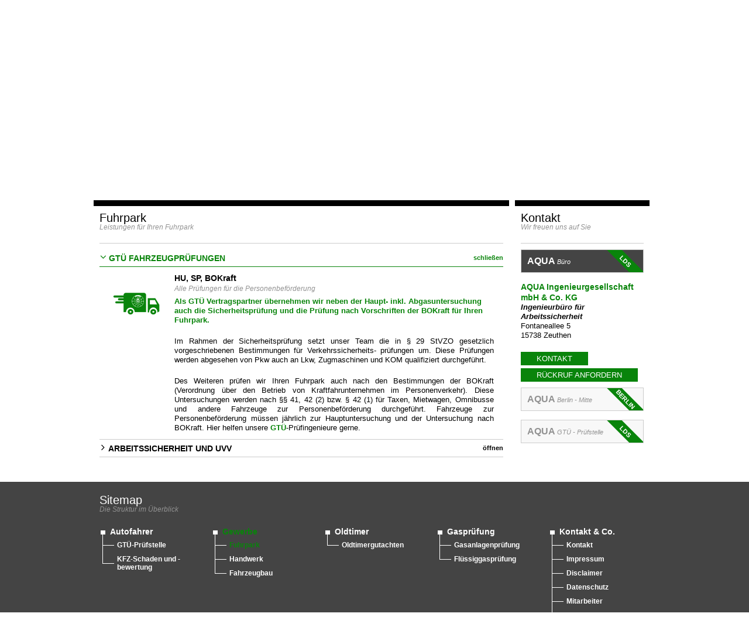

--- FILE ---
content_type: text/html; charset=UTF-8
request_url: https://aqua-auto.expert/index.php?article_id=58
body_size: 5426
content:
<!DOCTYPE html>
<!--[if lt IE 7]>      <html class="no-js lt-ie9 lt-ie8 lt-ie7" lang="de"> <![endif]-->
<!--[if IE 7]>         <html class="no-js lt-ie9 lt-ie8" lang="de"> <![endif]-->
<!--[if IE 8]>         <html class="no-js lt-ie9" lang="de"> <![endif]-->
<!--[if gt IE 8]><!--> <html class="no-js" lang="de"> <!--<![endif]-->
<head><!--<base href="http://www.aqua-sensse.de/" />-->
		<meta name="google-site-verification" content="SMXIgyn_AXGyQLDZ211Vb7gP6pOXbD4mN5VXlSlV0qs" />
	<meta charset="utf-8">
        <meta http-equiv="X-UA-Compatible" content="IE=edge">
      <title>Fuhrpark | Das AQUA Ingenieurbüro für Arbeitssicherheit</title>
	<meta name="keywords" content="" />
    <meta name="description" content="">
    <link rel="shortcut icon" href="favicon.ico" type="image/x-icon">
	<meta name="author" content="zielgruppe kreativ">
	<meta name="robots" content="index, follow">
	<meta property="og:title" content="Fuhrpark | AQUA Ingenieurgesellschaft mbH & Co. KG"/> 
	<meta property="og:description" content=""/> 
	<meta property="og:type" content="company"/> 
	<meta property="og:site_name" content="www.aqua-sensse.de"/> 
	<meta http-equiv="language"  property="og:locale"  content="de_DE">
	<meta property="og:image" content="https://scontent-a-fra.xx.fbcdn.net/hphotos-ash3/t1.0-9/1472851_653403131376687_720250921_n.jpg" />
        <meta name="viewport" content="width=device-width, initial-scale=1">

    <!-- START GOOGLE FONT -->
    <link href='http://fonts.googleapis.com/css?family=Open+Sans:400,300,600,700,800|PT+Sans:400,700|PT+Sans+Caption:400,700' rel='stylesheet' type='text/css'>
    <!-- END GOOGLE FONT -->
        <!-- Place favicon.ico and apple-touch-icon.png in the root directory -->
		<link rel="stylesheet" href="files/css/aquafont.css">
		<link rel="stylesheet" href="files/css/colorbox.css">
		<link rel="stylesheet" href="files/css/style.css">
        <script src="files/js/modernizr-2.6.2.min.js"></script>
				
        <script src="//ajax.googleapis.com/ajax/libs/jquery/1.8.2/jquery.min.js"></script>
        <script>window.jQuery || document.write('<script src="files/js/vendor/jquery-1.10.2.min.js"><\/script>')</script>
	<style>
		.bghell{
			background:none !important;
		}
	</style>
    </head>
<body class="openFirstKlappbox">
        <!--[if lt IE 7]>
            <p class="browsehappy">You are using an <strong>outdated</strong> browser. Please <a href="http://browsehappy.com/">upgrade your browser</a> to improve your experience.</p>
        <![endif]-->
				<header id="header">
			<div class="bgwhite">
			<div id="nav" class="container"> 
				<a href="./" id="logo" title="zur Startseite"><img src="files/images/logo_aqua.jpg" alt="Logo AQUA" /></a>
				<nav class="push_2 mpush_2 tpush_0 tprefix_1 grid_9 mgrid_10 tgrid_8">
				<h2>Hauptnavigation</h2>
				<ul class="sf-menu menu"><li class=" "><a href="index.php?article_id=3" title="Unser Service für Autofahrer"><span></span>Autofahrer</a><ul><li class=""><a href="index.php?article_id=56" title="GTÜ-Prüfstelle"><span></span><b>GTÜ-Prüfstelle</b></a></li><li class=""><a href="index.php?article_id=57" title="KFZ-Schaden und -bewertung"><span></span><b>KFZ-Schaden und -bewertung</b></a></li></ul></li><li class="current "><a href="index.php?article_id=4" title="Unser Service für Fuhrparks, Leasinggesellschaften und Fahrzeugbau"><span></span>Gewerbe</a><ul><li class="current"><a href="index.php?article_id=58" title="Unser Service für Ihren Fuhrpark"><span></span><b>Fuhrpark</b></a></li><li class=""><a href="index.php?article_id=59" title="Unser Service für Leasinggesellschaften"><span></span><b>Handwerk</b></a></li><li class=""><a href="index.php?article_id=60" title="Unser Service für die Erlangung von Fahrzeug- und Teilegenehmigungen"><span></span><b>Fahrzeugbau</b></a></li></ul></li><li class=" "><a href="index.php?article_id=5" title="Unser Service für Liebhaber von klassischen Fahrzeugen"><span></span>Oldtimer</a><ul><li class=""><a href="index.php?article_id=61" title="Oldtimergutachten"><span></span><b>Oldtimergutachten</b></a></li></ul></li><li class=" "><a href="index.php?article_id=29" title="Unser Prüfservice für Freizeit und Gewerbe"><span></span>Gasprüfung</a><ul><li class=""><a href="index.php?article_id=33" title="Flüssiggasprüfung"><span></span><b>Gasanlagenprüfung</b></a></li><li class=""><a href="index.php?article_id=46" title="Flüssiggasprüfung - Tipps von der sachkundigen Person"><span></span><b>Flüssiggasprüfung</b></a></li></ul></li></ul>				</nav>
				<div class="grid_3 tgrid_4">
				<div id="searchbox" class="hide-on-mobile">
					<form id="searchbox_form" method="get">
						 <input type="hidden" name="article_id" value="2" />
		  				<input type="hidden" name="clang" value="0" />
						<span><input type="text" name="rexsearch" value="" class="search rounded" placeholder="Suche..." /></span>
						<input type="submit" style="position: absolute; left: -9999px"/>
					</form>
				</div>
				</div>
				<div class="clear"></div>
			</div>
			</div>
			<div class="bgred" style="border-bottom:#010101 2px solid;position:relative;">
			<div class="container" style="min-height:177px"> <div class="grid_2 hide-on-mobile">&nbsp;</div>
						<div class="grid_4 pt15 mgrid_12"><h1 class="bigger upper mb10"><b>Unser technischer Service prüft Ihre Arbeitsmittel</b></h1>
								<p class="mb15"><p>An unserer Kfz-Prüfstelle in<br><br>15745 Wildau, Fontaneallee 51<br><br>bieten wir zahlreiche Leistungen im Kfz-Bereich an. Unser Team übernimmt die Haupt- und Abgas-Untersuchung, vergibt Feinstaubplaketten und erstellt Schaden- und Wert-Gutachten.<br><br>Termin-Hotline: 033762 - 41644</p></p></div><div class="grid_6 pt15"><a href="#item_4e863d838f86161bf91c79893e9e9cdc" class="grid_3 headerlinks mgrid_6 tgrid_4"><i class="icon-hu-auspbokraft"></i><br />GTÜ Fahrzeugprüfungen </a><a href="#item_8b1668fbd597ffc57594f0b2c7b109a1" class="grid_3 headerlinks mgrid_6 tgrid_4"><i class="icon-uvv"></i><br />Arbeitssicherheit und UVV</a><div class="clear"></div>&nbsp;</div><div class="clear"></div>&nbsp;</div>			</div>
		</header>	<section class="bghell">
	<div class="container">
	<div class="grid_9 alpha mgrid_12">
<div class="tborder border_grey bgwhite mb10">
	<div class="inhalt">
	<div class="title"><h2>Fuhrpark<span>Leistungen für Ihren Fuhrpark</span></h2></div>
		
<div class="collapse2-wrapper">
	<h4 id="item_4e863d838f86161bf91c79893e9e9cdc" class="collapse2 ">GTÜ Fahrzeugprüfungen </h4>
	<div>
	<div class="inhalt"><div class="grid_2 alpha"><i class="icon icon-hu-auspbokraft"></i></div><div class="grid_10"><h4>HU, SP, BOKraft</h4>

<h5>Alle Prüfungen für die Personenbeförderung</h5>

<p><strong>Als GTÜ Vertragspartner übernehmen wir neben der Haupt- inkl. Abgasuntersuchung auch die Sicherheitsprüfung und die Prüfung nach Vorschriften der BOKraft für Ihren Fuhrpark.</strong></p>

<p style="text-align: justify;">Im Rahmen der Sicherheitsprüfung setzt unser Team die in § 29 StVZO gesetzlich vorgeschriebenen Bestimmungen für Verkehrssicherheits- prüfungen um. Diese Prüfungen werden abgesehen von Pkw auch an Lkw, Zugmaschinen und KOM qualifiziert durchgeführt.</p>

<p style="text-align: justify;">Des Weiteren prüfen wir Ihren Fuhrpark auch nach den Bestimmungen der BOKraft (Verordnung über den Betrieb von Kraftfahrunternehmen im Personenverkehr). Diese Untersuchungen werden nach §§ 41, 42 (2) bzw. § 42 (1) für Taxen, Mietwagen, Omnibusse und andere Fahrzeuge zur Personenbeförderung durchgeführt. Fahrzeuge zur Personenbeförderung müssen jährlich zur Hauptuntersuchung und der Untersuchung nach BOKraft. Hier helfen unsere <strong>GTÜ</strong>-Prüfingenieure gerne.</p>
</div></div>		
	<div class="clear"></div>	
	</div>
</div>
<div class="collapse2-wrapper">
	<h4 id="item_8b1668fbd597ffc57594f0b2c7b109a1" class="collapse2 ">Arbeitssicherheit und UVV</h4>
	<div>
	<div class="inhalt"><div class="grid_2 alpha"><i class="icon icon-uvv"></i></div><div class="grid_10"><h4>Arbeitssicherheit in Ihrem Unternehmen</h4>

<h5>Für die Sicherheit Ihrer Mitarbeiter</h5>

<p><strong>Wir überprüfen und verbessern existierende Arbeitssicherheitsstrukturen.</strong></p>

<p style="text-align: justify;">Die Arbeitssicherheit steht in Werkstätten an erster Stelle. Um sicherzustellen, dass alle Vorgänge in Ihrem Unternehmen vorschriftsmäßig ablaufen, überprüfen wir gerne für Sie existierende Strukturen und unterbreiten Ihnen Verbesserungsvorschläge. Auf Wunsch unterweisen wir darüber hinaus Ihre Mitarbeiter in den Prozessen der Arbeitssicherheit. Unsere speziell ausgebildeten Sicherheitsingenieure sorgen dafür, dass Ihre Werkstatt ein angenehmer Arbeitsplatz mit minimiertem Unfallrisiko ist.</p>

<p style="text-align: justify;">Als externer Dienst übernehmen wir für Sie die nach dem Arbeissicherheitsgesetzt vorgeschriebene Funktion der "Fachkraft für Arbeitssicherheit".</p>

<h4>Unfallverhütungsvorschriften (UVV)</h4>

<h5>Für die Einhaltung des Arbeitsschutzes</h5>

<p><strong>Unsere Mitarbeiter unterstützen Sie als professioneller Partner bei der Bewältigung vielseitiger Arbeitsschutzaufgaben.</strong></p>

<p style="text-align: justify;">Unsere Sachverständigen sind immer auf dem neuesten Stand der aktuellen Bestimmungen und können Ihren Betrieb auf sicherheitsrelevante Defizite hinweisen und bei der Aufhebung dieser unterstützen. Das Unfallrisiko wird so deutlich reduziert, daraus resultierende Arbeitsausfälle und teure Folgekosten werden vermieden. Wir führen die nach der Betriebssicherheitsverordnung und den Berufsgenossenschaften vorgeschriebenen Prüfungen durch. Wir führen UVV-Prüfungen gemäß nachfolgenden Vorschriften durch:</p>

<ul>
	<li>DGUV Vorschrift 3 (BGV A 3) Elektrische Anlagen und Betriebsmittel</li>
	<li>DGUV Vorschrift 52 (BGV D 6) Krane und DGUV Grundsatz 309-001 Prüfung von Kranen</li>
	<li>DGUV Vorschrift 54 (BGV D 8) Winden, Hub- und Zuggeräte</li>
	<li>DGUV Vorschrift 70 (BGV D 29) Fahrzeuge</li>
	<li>DGUV Vorschrift 79 (BGV D 34) Verwendung von <a href="../index.php?article_id=33#item_49904f154097b6a96c3a0235384db520">Flüssiggas</a></li>
	<li>DGUV Information 208-013 und BetrSichV Leitern und Tritte</li>
	<li>ASR A1.7 „Türen und Tore“</li>
	<li>DGUV Regel 100-500 (BGR 500) Kap. 2.10 Hebebühnen</li>
	<li>Sachkundigenprüfung (befähigte Person) gem. §10 <a href="http://bundesrecht.juris.de/bundesrecht/betrsichv/gesamt.pdf" target="_blank">Betriebssicherheitverordnung-BetrSichV</a></li>
</ul>
</div></div>		
	<div class="clear"></div>	
	</div>
</div>
</div></div>
</div><div class="grid_3 alpha mgrid_12">
	<div class="tborder border_grey bgwhite mb10">
<div class="inhalt">
	<div class="title"><h2>Kontakt<span>Wir freuen uns auf Sie</span></h2></div>
	<h4 class="collapse open">AQUA<small> Büro</small><span class="bandole">LDS</span></h4><div class="mb5"><h4 class="color_red mb0">AQUA Ingenieurgesellschaft mbH & Co. KG</h4><p><b><em>Ingenieurbüro für</em></b><br /><b><em>Arbeitssicherheit</em></b><br />Fontaneallee 5<br />15738 Zeuthen</p><a href="index.php?article_id=9&amp;target=Zeuthen" class="btn mb5">kontakt</a>
					<a href="index.php?article_id=9&amp;target=Zeuthen&amp;betreff=rueckruf" class="btn mb5">Rückruf anfordern</a></div><h4 class="collapse ">AQUA<small> Berlin - Mitte</small><span class="bandole">Berlin</span></h4><div class="mb5"><h4 class="color_red mb0">GTÜ - Fahrzeuguntersuchungen</h4><p><a href="https://www.google.com/maps/place/Kfz-Sachverst%C3%A4ndigenb%C3%BCro+Unfallgutachten+GT%C3%9C+Hauptuntersuchung/@52.5111933,13.4274732,17z/data=!3m1!4b1!4m5!3m4!1s0x0:0xdf0ac7305b52e41b!8m2!3d52.5111933!4d13.4296619?hl=de" target="_blank"><b><em>KFZ - Sachverständige</em></b><br /><b><em>c/o Total Station</em></b><br />Holzmarktstraße 36-42<br />10243 Berlin</a></p><p><b>Telefon:</b> 033762 - 940873</p><p><b>Öffnungszeiten:</b> <br />Mi.: 13 Uhr bis 14 Uhr<br />nach Terminvereinbarung<br /></p><a href="index.php?article_id=9&amp;target=Berlin" class="btn mb5">kontakt</a>
					<a href="index.php?article_id=9&amp;target=Berlin&amp;betreff=rueckruf" class="btn mb5">Rückruf anfordern</a></div><h4 class="collapse ">AQUA<small> GTÜ - Prüfstelle</small><span class="bandole">LDS</span></h4><div class="mb5"><h4 class="color_red mb0">Kfz-Sachverständigenbüro</h4><p><a href="https://goo.gl/maps/soiM9zSwVkq" target="_blank"><b><em>Kfz - Prüfstelle</em></b><br />Fontaneallee 51<br />15745 Wildau</a></p><p><b>Telefon:</b> 033762 - 41644</p><p><b>Öffnungszeiten:</b> <br />Fr.: 9 Uhr bis 17 Uhr<br />Samstag nach Terminvereinbarung<br /></p><a href="index.php?article_id=9&amp;target=Wildau" class="btn mb5">kontakt</a>
					<a href="index.php?article_id=9&amp;target=Wildau&amp;betreff=rueckruf" class="btn mb5">Rückruf anfordern</a></div>
	</div>
	</div>
	
</div>





</div><div class="clear"></div>
</section>
	<hr />
<!-- prefooter -->	
<div class="clear"></div>
	
			
	<!-- START FOOTER -->
	<footer id="footer">
		<div id="footer_top">
			<div class="container"> 
			<h2 class="grid_12">Sitemap<span>Die Struktur im Überblick</span></h2>
			<ul class="clearfix"><li class=" grid_2 base_10"><a href="index.php?article_id=3" title="Unser Service für Autofahrer"><span></span>Autofahrer</a><ul><li class=""><a href="index.php?article_id=56" title="GTÜ-Prüfstelle"><span></span><b>GTÜ-Prüfstelle</b></a></li><li class=""><a href="index.php?article_id=57" title="KFZ-Schaden und -bewertung"><span></span><b>KFZ-Schaden und -bewertung</b></a></li></ul></li><li class="current grid_2 base_10"><a href="index.php?article_id=4" title="Unser Service für Fuhrparks, Leasinggesellschaften und Fahrzeugbau"><span></span>Gewerbe</a><ul><li class="current"><a href="index.php?article_id=58" title="Unser Service für Ihren Fuhrpark"><span></span><b>Fuhrpark</b></a></li><li class=""><a href="index.php?article_id=59" title="Unser Service für Leasinggesellschaften"><span></span><b>Handwerk</b></a></li><li class=""><a href="index.php?article_id=60" title="Unser Service für die Erlangung von Fahrzeug- und Teilegenehmigungen"><span></span><b>Fahrzeugbau</b></a></li></ul></li><li class=" grid_2 base_10"><a href="index.php?article_id=5" title="Unser Service für Liebhaber von klassischen Fahrzeugen"><span></span>Oldtimer</a><ul><li class=""><a href="index.php?article_id=61" title="Oldtimergutachten"><span></span><b>Oldtimergutachten</b></a></li></ul></li><li class=" grid_2 base_10"><a href="index.php?article_id=29" title="Unser Prüfservice für Freizeit und Gewerbe"><span></span>Gasprüfung</a><ul><li class=""><a href="index.php?article_id=33" title="Flüssiggasprüfung"><span></span><b>Gasanlagenprüfung</b></a></li><li class=""><a href="index.php?article_id=46" title="Flüssiggasprüfung - Tipps von der sachkundigen Person"><span></span><b>Flüssiggasprüfung</b></a></li></ul></li><li class=" grid_2 base_10"><a href="index.php?article_id=8" title="Kontakt & Co."><span></span>Kontakt & Co.</a><ul><li class=""><a href="index.php?article_id=9" title="Kontakt"><span></span><b>Kontakt</b></a></li><li class=""><a href="index.php?article_id=10" title="Impressum"><span></span><b>Impressum</b></a></li><li class=""><a href="index.php?article_id=12" title="Disclaimer"><span></span><b>Disclaimer</b></a></li><li class=""><a href="index.php?article_id=13" title="Datenschutz"><span></span><b>Datenschutz</b></a></li><li class=""><a href="index.php?article_id=36" title="Mitarbeiter"><span></span><b>Mitarbeiter</b></a></li><li class=""><a href="index.php?article_id=38" title="Stellenangebote"><span></span><b>Stellenangebote</b></a></li></ul></li><li class=" grid_2 base_10"><a href="index.php?article_id=34" title="Unsere Partner"><span></span>Partner</a></li></ul>			</div>
		</div>
		<div id="footer_bottom">
			<div class="container"> 
			<div class="grid_3 ">&copy; 2026 www.aqua-auto.expert 
			</div>
			<div class="grid_3 hide-on-mobile"><!-- AddThis Button BEGIN -->
<div class="addthis_toolbox addthis_default_style">
<a class="addthis_button_facebook"></a>
<a class="addthis_button_twitter"></a>
<a class="addthis_button_google_plusone_share"></a>
<a class="addthis_button_compact"></a>
</div>
				<!-- 
<script type="text/javascript">var addthis_config = {"data_track_addressbar":true};</script>
<script type="text/javascript" src="//s7.addthis.com/js/300/addthis_widget.js#pubid=phillspider"></script>
				-->
<!-- AddThis Button END -->
</div>
			<div class="grid_6"><nav><h2>Meta-Navigation</h2><ul class="fright"><li class=""><a href="index.php?article_id=10" title="Impressum"><span></span><b>Impressum</b></a></li><li class=""><a href="index.php?article_id=12" title="Disclaimer"><span></span><b>Disclaimer</b></a></li><li class=""><a href="index.php?article_id=13" title="Datenschutz"><span></span><b>Datenschutz</b></a></li><li class=""><a href="index.php?article_id=36" title="Mitarbeiter"><span></span><b>Mitarbeiter</b></a></li></ul></nav></div>
			<div class="clear"></div>
			</div>
		</div>
	</footer><script id="feedTpl" type="text/x-jquery-tmpl">
	<div class="status"><div class="title"><a href="https://www.facebook.com/AQUASensse" target="_blank">
	<img src="${from.picture}" class="avatar" /></a>
		<h2><a href="https://www.facebook.com/AQUASensse" target="_blank">${from.name}</a><span>${created_time}</span></h2></div>
		{{if message}}<p class="message">{{html message}}</p>{{/if}}
		{{if type == "link" }}
			<div class="attachment">
				{{if picture}}
					<img class="picture" src="${picture}" />
				{{/if}}
				<div class="attachment-data">
					<h4><a href="${link}" target="_blank">${name}</a></h4>
					<p><span class="caption"><b>${caption}</b></span><br />
					<span class="description">${description}</span><br />
					</p>
				</div>
			</div>
		{{/if}}
		{{if type == "photo" }}
			{{if picture}}
					<a href="${link}" target="_blank"><img class="picturefull" src="${picture}" /></a>
				{{if legend}}	
					<div class="legend">
					</div>
						{{/if}}
					<div class="clear"></div>
				{{/if}}
			{{if caption}}
					<p><br /><span class="caption">{{html caption}}</span></p>
				{{/if}}	
		{{/if}}

		
	</div>
	
	<p class="meta"> 
	{{if comments}}
		${comments.data.length} Kommentar{{if comments.data.length>1}}e{{/if}}
	{{else}}
		0 Kommentare
	{{/if}} · 
	{{if likes}}
		${likes.data.length} Like{{if likes.data.length>1}}s{{/if}}
	{{else}}
		0 Likes
	{{/if}}
	</p>
	

</script>


<script src="files/js/jquery.tmpl.min.js"></script>
<script src="files/js/facebook.wall.js"></script>
<script src="files/js/superfish.js"></script>
<script src="files/js/jquery.colorbox-min.js"></script>
<script src="files/js/jquery.cycle2.min.js"></script>
<script src="files/js/jquery.jtruncate.pack.js"></script>
     <script src="files/js/common.js"></script>
       <script>
  (function(i,s,o,g,r,a,m){i['GoogleAnalyticsObject']=r;i[r]=i[r]||function(){
  (i[r].q=i[r].q||[]).push(arguments)},i[r].l=1*new Date();a=s.createElement(o),
  m=s.getElementsByTagName(o)[0];a.async=1;a.src=g;m.parentNode.insertBefore(a,m)
  })(window,document,'script','//www.google-analytics.com/analytics.js','ga');

  ga('create', 'UA-50940205-2', 'arbeits-sicherheitsingenieur.de');		   
  ga('set', 'anonymizeIp', true);
  ga('send', 'pageview');

</script>
    </body>
</html>

--- FILE ---
content_type: text/css
request_url: https://aqua-auto.expert/files/css/aquafont.css
body_size: 1033
content:
@font-face {
    font-family: 'icomoon';
    src:    url('fonts/icomoon.eot?o2rng5');
    src:    url('fonts/icomoon.eot?o2rng5#iefix') format('embedded-opentype'),
        url('fonts/icomoon.ttf?o2rng5') format('truetype'),
        url('fonts/icomoon.woff?o2rng5') format('woff'),
        url('fonts/icomoon.svg?or2ng5#icomoon') format('svg');
    font-weight: normal;
    font-style: normal;
}

[class^="icon-"], [class*=" icon-"] {
    /* use !important to prevent issues with browser extensions that change fonts */
    font-family: 'icomoon' !important;
    speak: none;
    font-style: normal;
    font-weight: normal;
    font-variant: normal;
    text-transform: none;
    line-height: 1;

    /* Better Font Rendering =========== */
    -webkit-font-smoothing: antialiased;
    -moz-osx-font-smoothing: grayscale;
}

.icon-arbeitsmedizinische-vorsorge:before {
    content: "\e912";
}
.icon-arbeitsschutzunterweisung:before {
    content: "\e902";
}
.icon-schulungsplan:before {
    content: "\e903";
}
.icon-arbeitsmedizin:before {
    content: "\e904";
}
.icon-brandschutz:before {
    content: "\e911";
}

.icon-arbeitsschutz:before ,.icon-fabig-arbeitsschutz:before{
    content: "\e900";
}
.icon-arbeitssicherheit_new:before {
    content: "\e901";
}


.icon-pruefdienst:before,.icon-fabig-pruefdienst:before {
    content: "\e905";
}
.icon-pruefung_arbeitsmittel:before {
    content: "\e906";
}
.icon-erstellungvongutachten:before {
    content: "\e907";
}
.icon-gaspruefung:before {
    content: "\e908";
}
.icon-akademie:before {
    content: "\e909";
}
.icon-ausbildung:before,.icon-fabig-ausbildung:before {
    content: "\e90a";
}
.icon-fortbildung:before {
    content: "\e90b";
}
.icon-unterweisung:before {
    content: "\e90c";
}
.icon-arbeitsschutzordner:before,.icon-fabig-arbeitsschutzordner:before {
    content: "\e90d";
}
.icon-rechtssichere_dokumentation:before {
    content: "\e90e";
}
.icon-information:before {
    content: "\e90f";
}
.icon-organisation:before {
    content: "\e910";
}
.icon-angle-down:before {
    content: "\f107";
}
.icon-angle-up:before {
    content: "\f106";
}
.icon-angle-right:before {
    content: "\f105";
}
.icon-angle-left:before {
    content: "\f104";
}
.icon-angle-double-down:before {
    content: "\f103";
}
.icon-angle-double-up:before {
    content: "\f102";
}
.icon-angle-double-right:before {
    content: "\f101";
}
.icon-angle-double-left:before {
    content: "\f100";
}
.icon-chevron-down:before {
    content: "\f078";
}
.icon-chevron-up:before {
    content: "\f077";
}
.icon-external-link:before {
    content: "\f08e";
}
.icon-chevron-right:before {
    content: "\f054";
}
.icon-chevron-left:before {
    content: "\f053";
}
.icon-plus-circle:before {
    content: "\f055";
}
.icon-minus-circle:before {
    content: "\f056";
}
.icon-times-circle:before {
    content: "\f057";
}
.icon-check-circle:before {
    content: "\f058";
}
.icon-times-circle-o:before {
    content: "\f05c";
}
.icon-check-circle-o:before {
    content: "\f05d";
}
.icon-compress:before {
    content: "\f066";
}
.icon-expand:before {
    content: "\f065";
}
.icon-plus:before {
    content: "\f067";
}
.icon-minus:before {
    content: "\f068";
}
.icon-desktop:before {
    content: "\f108";
}
.icon-laptop:before {
    content: "\f109";
}
.icon-mobile-phone:before {
    content: "\f10b";
}
.icon-tablet:before {
    content: "\f10a";
}
.icon-aenderungsabnahme:before {
    content: "\e61e";
}
.icon-beweissicherung:before {
    content: "\e61d";
}
.icon-feinstaubplakette:before {
    content: "\e61c";
}
.icon-fluessiggasanlagen:before {
    content: "\e61b";
}
.icon-gasanlagenprfung:before {
    content: "\e61a";
}
.icon-gebrauchtwagen:before {
    content: "\e619";
}
.icon-hauptuntersuchung:before {
    content: "\e618";
}
.icon-oldtimer:before {
    content: "\e617";
}
.icon-oldtimer-gutachten:before {
    content: "\e616";
}
.icon-schadensgutachten:before {
    content: "\e615";
}
.icon-zustandsbericht:before {
    content: "\e600";
}
.icon-sportboote_fluessiggasanlage:before {
    content: "\e61f";
}
.icon-sportboote_bescheinigung:before {
    content: "\e620";
}
.icon-werkstattgutachter-taetigkeit:before {
    content: "\e601";
}
.icon-werkstattgtue-leistungen:before {
    content: "\e602";
}
.icon-umweltschutz:before {
    content: "\e603";
}
.icon-qualitaetsmanagment:before {
    content: "\e604";
}
.icon-leasing-gutachten:before {
    content: "\e605";
}
.icon-gebrauchtwagenmanagement:before {
    content: "\e606";
}
.icon-arbeitssicherheit:before {
    content: "\e607";
}
.icon-zustandsbericht2:before {
    content: "\e608";
}
.icon-vermarktungsunterstuetzung:before {
    content: "\e609";
}
.icon-uvv:before {
    content: "\e60a";
}
.icon-leasing-schadenkalkulation:before {
    content: "\e60b";
}
.icon-leasing-leasinggutachten:before {
    content: "\e60c";
}
.icon-leasing-fahrzeugbewertung:before {
    content: "\e60d";
}
.icon-leasing-einzelgenehmigungen:before {
    content: "\e60e";
}
.icon-hu-auspbokraft:before {
    content: "\e60f";
}
.icon-gefahrgutbeauftragter:before {
    content: "\e610";
}
.icon-einzelgenehmigung:before {
    content: "\e611";
}
.icon-eg-typgenehmigung:before {
    content: "\e612";
}
.icon-sportboote_wertermittlung:before {
    content: "\e613";
}
.icon-sportboote_schadensgutachten:before {
    content: "\e614";
}
.icon-rechtsanwaelte:before {
    content: "\e624";
}
.icon-verbaende:before {
    content: "\e623";
}
.icon-werkstaetten:before {
    content: "\e622";
}
.icon-zulassungsstellen:before {
    content: "\e621";
}
.icon-bars:before {
    content: "\f0c9";
}



--- FILE ---
content_type: text/css
request_url: https://aqua-auto.expert/files/css/style.css
body_size: 7140
content:
@-webkit-keyframes changeSize{0%{transform:scale(1);opacity:0}10%{opacity:1}100%{transform:scale(10);opacity:0}}@-moz-keyframes changeSize{0%{transform:scale(1);opacity:0}10%{opacity:1}100%{transform:scale(10);opacity:0}}@-ms-keyframes changeSize{0%{transform:scale(1);opacity:0}10%{opacity:1}100%{transform:scale(10);opacity:0}}@keyframes changeSize{0%{transform:scale(1);opacity:0}10%{opacity:1}100%{transform:scale(10);opacity:0}}*{outline:0}body{line-height:1}ol,ul{list-style:none}blockquote,q{quotes:none}input[type=submit]{-webkit-appearance:none}table{border-collapse:separate;border-spacing:0}caption,th,td{text-align:left;font-weight:normal}blockquote:before,blockquote:after,q:before,q:after{content:""}article,aside,details,figcaption,figure,footer,header,hgroup,menu,nav,section{display:block}*,*:before,*:after{-webkit-box-sizing:border-box;-moz-box-sizing:border-box;box-sizing:border-box}html,body,div,span,applet,object,iframe,h1,h2,h3,h4,h5,h6,p,blockquote,pre,a,abbr,acronym,address,big,cite,code,del,dfn,em,font,img,ins,kbd,q,s,samp,small,strike,strong,sub,sup,tt,var,dl,dt,dd,ol,ul,li,fieldset,form,label,legend,table,caption,tbody,tfoot,thead,tr,th,td{margin:0;padding:0;border:0;outline:0;font-size:100%;vertical-align:baseline}body{color:#000;font-family:"Open Sans",sans-serif;font-size:13px;font-size:0.8125rem;-webkit-text-size-adjust:100%;-webkit-font-smoothing:antialiased;-webkit-text-rendering:optimizelegibility}::selection{color:#ffffff;background-color:#000}::-moz-selection{color:#ffffff;background-color:#000}.hide{display:none !important}.hidden{display:none}.spacer{height:80px;clear:both;line-height:80px}.divider{clear:both;height:60px;margin-bottom:60px}.bgwhite{background:#fff}.bgred{background:#09840B}nav h2{position:absolute;left:-10000px}.inhalt{padding:10px}.inhalt ul,.inhalt ol{list-style:inherit;margin-left:20px}.inhalt ul li,.inhalt ol li{line-height:110%;margin-bottom:10px}.inhalt ol{list-style:decimal}.inhalt:after{content:"";display:block;clear:both;height:1px}.fcenter{display:block;margin:15px auto;clear:both}.fleft{float:left}.fright{float:right}.tleft{text-align:left}.tright{text-align:right}.tcenter{text-align:center}.no-float{float:none !important}h1,h2,h3,h4,h5,h6{color:#010101;font-family:"PT Sans",sans-serif;font-weight:400}h1{line-height:20px}h2{line-height:100%;clear:both}h2 span{color:#929292;font-style:italic;font-size:12px;display:block;line-height:110%}h3{line-height:20px;text-transform:uppercase}h4,h5,h6{line-height:18px}h1{font-size:45px;font-size:2.8125rem;margin-bottom:20px}h2{font-size:20px;font-size:1.25rem;margin-bottom:20px}h3{font-size:18px;font-size:1.125rem;margin-bottom:20px}h4{font-size:14px;font-size:0.875rem;margin-bottom:15px;font-weight:700}h5{font-size:14px;font-size:0.875rem;margin-bottom:5px}h6{font-size:12px;font-size:0.75rem}h4+h5{color:#929292;font-style:italic;font-size:12px;display:block}p{line-height:130%;margin-bottom:20px}p img{padding-left:0;padding-right:10px}* p:last-child{margin-bottom:0}p:empty{display:none}b,strong{font-weight:600}.small,small{font-size:80%}cite{font-style:normal}em{font-style:italic}i{font-style:normal}.bigger{font-size:1.5em}ins{text-decoration:none}.big{font-size:18px;font-size:1.125rem}.upper{text-transform:uppercase}sup{line-height:0;position:relative;top:-0.5em;line-height:0;font-size:75%}a{color:#09840B;text-decoration:none;-webkit-transition:all 0.2s ease;-moz-transition:all 0.2s ease;-o-transition:all 0.2s ease;transition:all 0.2s ease}a:hover,a.link-on-mobile{color:#000}nav a{color:#000}nav a:hover{color:#09840B}p a,p a:visited{line-height:inherit}a img{border:none;vertical-align:middle}h1 a,h2 a,h3 a,h4 a,h5 a,h6 a{color:inherit}address{display:block;font-style:normal;line-height:130%}code,pre{padding:0 3px 2px;font-size:12px;color:#444;font-family:Monaco, Menlo, Consolas, "Courier New", monospace;-webkit-border-radius:3px;-moz-border-radius:3px;-ms-border-radius:3px;-o-border-radius:3px;border-radius:3px}code{padding:2px 4px;color:#d14;background-color:#f7f7f9;white-space:nowrap}pre{display:block;padding:9.5px;margin:0 0 10px;line-height:20px;word-break:break-all;word-wrap:break-word;white-space:pre;white-space:pre-wrap;font-size:13px;background-color:#f5f5f5;border:1px solid #ccc;-webkit-border-radius:4px;-moz-border-radius:4px;-ms-border-radius:4px;-o-border-radius:4px;border-radius:4px}pre code{padding:0;color:inherit;white-space:pre;white-space:pre-wrap;background-color:transparent;border:0}ul,ol,dl{line-height:22px;margin-bottom:25px;list-style-position:outside}ul ul,ul ol,ol ol,ol ul{margin-left:20px;margin-bottom:0}dt{font-weight:bold}dd{margin-left:10px}.mb0{margin-bottom:0px !important}.mb5{margin-bottom:5px !important}.mb10{margin-bottom:10px !important}.mb15{margin-bottom:15px !important}.mb20{margin-bottom:20px !important}.mb25{margin-bottom:25px !important}.mb30{margin-bottom:30px !important}.mb35{margin-bottom:35px !important}.mb40{margin-bottom:40px !important}.mb45{margin-bottom:45px !important}.mb50{margin-bottom:50px !important}.mb55{margin-bottom:55px !important}.mb60{margin-bottom:60px !important}.mb65{margin-bottom:65px !important}.mb70{margin-bottom:70px !important}.mb75{margin-bottom:70px !important}.mb80{margin-bottom:70px !important}.pt0{position:relative;top:0px !important}.pt5{position:relative;top:5px !important}.pt10{position:relative;top:10px !important}.pt15{position:relative;top:15px !important}.pt20{position:relative;top:20px !important}.pt25{position:relative;top:25px !important}.pt30{position:relative;top:30px !important}.pt35{position:relative;top:35px !important}.pt40{position:relative;top:40px !important}.pt45{position:relative;top:45px !important}.pt50{position:relative;top:50px !important}.pt55{position:relative;top:55px !important}.pt60{position:relative;top:60px !important}.pt65{position:relative;top:65px !important}.pt70{position:relative;top:70px !important}.pt75{position:relative;top:70px !important}.pt80{position:relative;top:70px !important}img{width:auto/9;max-width:100%;height:auto;vertical-align:middle;image-rendering:optimizeQuality;-ms-interpolation-mode:bicubic}img.alignleft{margin-right:25px}img.alignright{margin-left:25px}img.aligncenter{margin-bottom:25px}.tborder{border-top:10px solid}hr{clear:both;height:1px;border:0;margin:0;background:#444}hr.alt{background:#ccc}.color_red{color:#09840B}.border_grey{border-color:#000}.formee:after,.formee div:after,.formee ol:after,.formee ul:after,.formee li:after,.formee dl:after{content:".";display:block;clear:both;visibility:hidden;height:0;overflow:hidden}.formee{margin:0;padding:0}.formee .alpha{margin-left:0}.formee .omega{margin-right:0}.formee .clear{clear:both}.formee-no-lbl{position:relative;padding-bottom:0}.formee-no-lbl input,.formee-no-lbl label,.formee-no-lbl span,.formee-no-lbl ul,.formee-no-lbl p{position:absolute;bottom:0}.formee .left{clear:none;float:left !important;margin-right:0.3em !important}.formee .right{clear:none;float:right !important;margin-left:0.3em !important}.formee-lbl,.formee label{display:block;height:auto;margin:0.2em 0 0.5em}.formee .formee-txt input,.formee input[type="text"],.formee input[type="password"],.formee input[type="file"],.formee textarea,.formee select{vertical-align:middle;line-height:100%;width:100%;padding:5px;box-sizing:border-box;-moz-box-sizing:border-box;-ms-box-sizing:border-box;-webkit-box-sizing:border-box;*width:99%}.formee textarea{height:10em}.formee select{padding:4px}.formee-list .formee-lbl,.formee-list label{display:inline;height:auto}.formee-req{position:relative;top:3px}.formee-msg-info,.formee-msg-warning,.formee-msg-error,.formee-msg-success{padding:20px 20px 15px 38px;border:1px solid #ccc;display:block;height:auto;margin:0 1.5% 0.8em;clear:both}.formee-msg-info li,.formee-msg-warning li,.formee-msg-error li,.formee-msg-success li{list-style:none;padding:0;margin-bottom:.4%;font-size:1.4em;line-height:1.1em;vertical-align:top}.formee-button,.formee input[type="submit"],.formee input[type="button"],.formee input[type="reset"]{padding:8px 15px 9px;cursor:pointer;text-align:center;display:inline-block}.formee-list{height:100%;list-style:none;padding:0;margin:0}.formee-list li,.formee-list li{margin:0.5em 0.6em 0.8em;float:left;display:inline-block;list-style:none}.formee-list input{margin-right:0.2em}.formee-small{width:30% !important;float:left;margin-right:10px;display:inline;*width:25% !important}.formee-medium{width:50% !important;float:left;margin-right:10px;display:inline;*width:45% !important}.container{max-width:960px;width:100%;position:relative;margin-left:auto;margin-right:auto}.grid_1,.grid_2,.grid_3,.grid_4,.grid_5,.grid_6,.grid_7,.grid_8,.grid_9,.grid_10,.grid_11,.grid_12{display:inline;float:left;position:relative;margin-left:1%;margin-right:1%}.alpha{margin-left:0}.omega{margin-right:0}.clear{clear:both;display:block;overflow:hidden;visibility:hidden;width:0;height:0}.clearfix:after{clear:both;content:' ';font-size:0;line-height:0;visibility:hidden;width:0;height:0;display:block}* html .clearfix{height:1%}.clearfix{display:block}.container .grid_1{width:6.333%}.container .grid_1.omega,.container .grid_1.alpha{width:7.333%}.container .prefix_1{padding-left:8.333%}.container .suffix_1{padding-right:8.333%}.container .push_1{left:8.333%}.container .pull_1{left:-8.333%}.container .grid_2{width:14.667%}.container .grid_2.omega,.container .grid_2.alpha{width:15.667%}.container .prefix_2{padding-left:16.667%}.container .suffix_2{padding-right:16.667%}.container .push_2{left:16.667%}.container .pull_2{left:-16.667%}.container .grid_3{width:23%}.container .grid_3.omega,.container .grid_3.alpha{width:24%}.container .prefix_3{padding-left:25%}.container .suffix_3{padding-right:25%}.container .push_3{left:25%}.container .pull_3{left:-25%}.container .grid_4{width:31.333%}.container .grid_4.omega,.container .grid_4.alpha{width:32.333%}.container .prefix_4{padding-left:33.333%}.container .suffix_4{padding-right:33.333%}.container .push_4{left:33.333%}.container .pull_4{left:-33.333%}.container .grid_5{width:39.667%}.container .grid_5.omega,.container .grid_5.alpha{width:40.667%}.container .prefix_5{padding-left:41.667%}.container .suffix_5{padding-right:41.667%}.container .push_5{left:41.667%}.container .pull_5{left:-41.667%}.container .grid_6{width:48%}.container .grid_6.omega,.container .grid_6.alpha{width:49%}.container .prefix_6{padding-left:50%}.container .suffix_6{padding-right:50%}.container .push_6{left:50%}.container .pull_6{left:-50%}.container .grid_7{width:56.333%}.container .grid_7.omega,.container .grid_7.alpha{width:57.333%}.container .prefix_7{padding-left:58.333%}.container .suffix_7{padding-right:58.333%}.container .push_7{left:58.333%}.container .pull_7{left:-58.333%}.container .grid_8{width:64.667%}.container .grid_8.omega,.container .grid_8.alpha{width:65.667%}.container .prefix_8{padding-left:66.667%}.container .suffix_8{padding-right:66.667%}.container .push_8{left:66.667%}.container .pull_8{left:-66.667%}.container .grid_9{width:73%}.container .grid_9.omega,.container .grid_9.alpha{width:74%}.container .prefix_9{padding-left:75%}.container .suffix_9{padding-right:75%}.container .push_9{left:75%}.container .pull_9{left:-75%}.container .grid_10{width:81.333%}.container .grid_10.omega,.container .grid_10.alpha{width:82.333%}.container .prefix_10{padding-left:83.333%}.container .suffix_10{padding-right:83.333%}.container .push_10{left:83.333%}.container .pull_10{left:-83.333%}.container .grid_11{width:89.667%}.container .grid_11.omega,.container .grid_11.alpha{width:90.667%}.container .prefix_11{padding-left:91.667%}.container .suffix_11{padding-right:91.667%}.container .push_11{left:91.667%}.container .pull_11{left:-91.667%}.container .grid_12{width:98%}.container .grid_12.omega,.container .grid_12.alpha{width:99%}.container .prefix_12{padding-left:100%}.container .suffix_12{padding-right:100%}.container .push_12{left:100%}.container .pull_12{left:-100%}.base_10.grid_2{width:18%}@media screen and (max-width: 479px){.container .grid_1,.container .grid_2,.container .grid_3,.container .grid_4,.container .grid_5,.container .grid_6,.container .grid_7,.container .grid_8,.container .grid_9,.container .grid_10,.container .grid_11,.container .grid_12{width:98%}.container .mgrid_1{width:6.333%}.container .mgrid_1.omega,.container .mgrid_1.alpha{width:7.333%}.container .mprefix_1{padding-left:8.333%}.container .msuffix_1{padding-right:8.333%}.container .mpush_1{left:8.333%}.container .mpull_1{left:-8.333%}.container .mgrid_2{width:14.667%}.container .mgrid_2.omega,.container .mgrid_2.alpha{width:15.667%}.container .mprefix_2{padding-left:16.667%}.container .msuffix_2{padding-right:16.667%}.container .mpush_2{left:16.667%}.container .mpull_2{left:-16.667%}.container .mgrid_3{width:23%}.container .mgrid_3.omega,.container .mgrid_3.alpha{width:24%}.container .mprefix_3{padding-left:25%}.container .msuffix_3{padding-right:25%}.container .mpush_3{left:25%}.container .mpull_3{left:-25%}.container .mgrid_4{width:31.333%}.container .mgrid_4.omega,.container .mgrid_4.alpha{width:32.333%}.container .mprefix_4{padding-left:33.333%}.container .msuffix_4{padding-right:33.333%}.container .mpush_4{left:33.333%}.container .mpull_4{left:-33.333%}.container .mgrid_5{width:39.667%}.container .mgrid_5.omega,.container .mgrid_5.alpha{width:40.667%}.container .mprefix_5{padding-left:41.667%}.container .msuffix_5{padding-right:41.667%}.container .mpush_5{left:41.667%}.container .mpull_5{left:-41.667%}.container .mgrid_6{width:48%}.container .mgrid_6.omega,.container .mgrid_6.alpha{width:49%}.container .mprefix_6{padding-left:50%}.container .msuffix_6{padding-right:50%}.container .mpush_6{left:50%}.container .mpull_6{left:-50%}.container .mgrid_7{width:56.333%}.container .mgrid_7.omega,.container .mgrid_7.alpha{width:57.333%}.container .mprefix_7{padding-left:58.333%}.container .msuffix_7{padding-right:58.333%}.container .mpush_7{left:58.333%}.container .mpull_7{left:-58.333%}.container .mgrid_8{width:64.667%}.container .mgrid_8.omega,.container .mgrid_8.alpha{width:65.667%}.container .mprefix_8{padding-left:66.667%}.container .msuffix_8{padding-right:66.667%}.container .mpush_8{left:66.667%}.container .mpull_8{left:-66.667%}.container .mgrid_9{width:73%}.container .mgrid_9.omega,.container .mgrid_9.alpha{width:74%}.container .mprefix_9{padding-left:75%}.container .msuffix_9{padding-right:75%}.container .mpush_9{left:75%}.container .mpull_9{left:-75%}.container .mgrid_10{width:81.333%}.container .mgrid_10.omega,.container .mgrid_10.alpha{width:82.333%}.container .mprefix_10{padding-left:83.333%}.container .msuffix_10{padding-right:83.333%}.container .mpush_10{left:83.333%}.container .mpull_10{left:-83.333%}.container .mgrid_11{width:89.667%}.container .mgrid_11.omega,.container .mgrid_11.alpha{width:90.667%}.container .mprefix_11{padding-left:91.667%}.container .msuffix_11{padding-right:91.667%}.container .mpush_11{left:91.667%}.container .mpull_11{left:-91.667%}.container .mgrid_12{width:98%}.container .mgrid_12.omega,.container .mgrid_12.alpha{width:99%}.container .mprefix_12{padding-left:100%}.container .msuffix_12{padding-right:100%}.container .mpush_12{left:100%}.container .mpull_12{left:-100%}.mpush_0{left:0 !important}.hide-on-mobile{display:none !important}}@media only screen and (orientation: portrait) and (max-width: 479px){.hide-on-mobile-portrait{display:none !important}}@media only screen and (orientation: landscape) and (max-width: 479px){.hide-on-mobile-landscape{display:none !important}}@media screen and (min-width: 480px) and (max-width: 767px){.container .grid_1,.container .grid_2,.container .grid_3,.container .grid_4,.container .grid_5{width:48.0%}.container .grid_6,.container .grid_7,.container .grid_8,.container .grid_9,.container .grid_10,.container .grid_11,.container .grid_12{width:98.0%}.container .mgrid_1{width:6.333%}.container .mgrid_1.omega,.container .mgrid_1.alpha{width:7.333%}.container .mprefix_1{padding-left:8.333%}.container .msuffix_1{padding-right:8.333%}.container .mpush_1{left:8.333%}.container .mpull_1{left:-8.333%}.container .mgrid_2{width:14.667%}.container .mgrid_2.omega,.container .mgrid_2.alpha{width:15.667%}.container .mprefix_2{padding-left:16.667%}.container .msuffix_2{padding-right:16.667%}.container .mpush_2{left:16.667%}.container .mpull_2{left:-16.667%}.container .mgrid_3{width:23%}.container .mgrid_3.omega,.container .mgrid_3.alpha{width:24%}.container .mprefix_3{padding-left:25%}.container .msuffix_3{padding-right:25%}.container .mpush_3{left:25%}.container .mpull_3{left:-25%}.container .mgrid_4{width:31.333%}.container .mgrid_4.omega,.container .mgrid_4.alpha{width:32.333%}.container .mprefix_4{padding-left:33.333%}.container .msuffix_4{padding-right:33.333%}.container .mpush_4{left:33.333%}.container .mpull_4{left:-33.333%}.container .mgrid_5{width:39.667%}.container .mgrid_5.omega,.container .mgrid_5.alpha{width:40.667%}.container .mprefix_5{padding-left:41.667%}.container .msuffix_5{padding-right:41.667%}.container .mpush_5{left:41.667%}.container .mpull_5{left:-41.667%}.container .mgrid_6{width:48%}.container .mgrid_6.omega,.container .mgrid_6.alpha{width:49%}.container .mprefix_6{padding-left:50%}.container .msuffix_6{padding-right:50%}.container .mpush_6{left:50%}.container .mpull_6{left:-50%}.container .mgrid_7{width:56.333%}.container .mgrid_7.omega,.container .mgrid_7.alpha{width:57.333%}.container .mprefix_7{padding-left:58.333%}.container .msuffix_7{padding-right:58.333%}.container .mpush_7{left:58.333%}.container .mpull_7{left:-58.333%}.container .mgrid_8{width:64.667%}.container .mgrid_8.omega,.container .mgrid_8.alpha{width:65.667%}.container .mprefix_8{padding-left:66.667%}.container .msuffix_8{padding-right:66.667%}.container .mpush_8{left:66.667%}.container .mpull_8{left:-66.667%}.container .mgrid_9{width:73%}.container .mgrid_9.omega,.container .mgrid_9.alpha{width:74%}.container .mprefix_9{padding-left:75%}.container .msuffix_9{padding-right:75%}.container .mpush_9{left:75%}.container .mpull_9{left:-75%}.container .mgrid_10{width:81.333%}.container .mgrid_10.omega,.container .mgrid_10.alpha{width:82.333%}.container .mprefix_10{padding-left:83.333%}.container .msuffix_10{padding-right:83.333%}.container .mpush_10{left:83.333%}.container .mpull_10{left:-83.333%}.container .mgrid_11{width:89.667%}.container .mgrid_11.omega,.container .mgrid_11.alpha{width:90.667%}.container .mprefix_11{padding-left:91.667%}.container .msuffix_11{padding-right:91.667%}.container .mpush_11{left:91.667%}.container .mpull_11{left:-91.667%}.container .mgrid_12{width:98%}.container .mgrid_12.omega,.container .mgrid_12.alpha{width:99%}.container .mprefix_12{padding-left:100%}.container .msuffix_12{padding-right:100%}.container .mpush_12{left:100%}.container .mpull_12{left:-100%}.mpush_0{left:0 !important}.hide-on-mobile{display:none !important}}@media only screen and (orientation: portrait) and (max-width: 767px){.hide-on-mobile-portrait{display:none !important}}@media only screen and (orientation: landscape) and (max-width: 767px){.hide-on-mobile-landscape{display:none !important}}@media screen and (min-width: 768px) and (max-width: 1023px){.container .tgrid_1{width:6.333%}.container .tgrid_1.omega,.container .tgrid_1.alpha{width:7.333%}.container .tprefix_1{padding-left:8.333%}.container .tsuffix_1{padding-right:8.333%}.container .tpush_1{left:8.333%}.container .tpull_1{left:-8.333%}.container .tgrid_2{width:14.667%}.container .tgrid_2.omega,.container .tgrid_2.alpha{width:15.667%}.container .tprefix_2{padding-left:16.667%}.container .tsuffix_2{padding-right:16.667%}.container .tpush_2{left:16.667%}.container .tpull_2{left:-16.667%}.container .tgrid_3{width:23%}.container .tgrid_3.omega,.container .tgrid_3.alpha{width:24%}.container .tprefix_3{padding-left:25%}.container .tsuffix_3{padding-right:25%}.container .tpush_3{left:25%}.container .tpull_3{left:-25%}.container .tgrid_4{width:31.333%}.container .tgrid_4.omega,.container .tgrid_4.alpha{width:32.333%}.container .tprefix_4{padding-left:33.333%}.container .tsuffix_4{padding-right:33.333%}.container .tpush_4{left:33.333%}.container .tpull_4{left:-33.333%}.container .tgrid_5{width:39.667%}.container .tgrid_5.omega,.container .tgrid_5.alpha{width:40.667%}.container .tprefix_5{padding-left:41.667%}.container .tsuffix_5{padding-right:41.667%}.container .tpush_5{left:41.667%}.container .tpull_5{left:-41.667%}.container .tgrid_6{width:48%}.container .tgrid_6.omega,.container .tgrid_6.alpha{width:49%}.container .tprefix_6{padding-left:50%}.container .tsuffix_6{padding-right:50%}.container .tpush_6{left:50%}.container .tpull_6{left:-50%}.container .tgrid_7{width:56.333%}.container .tgrid_7.omega,.container .tgrid_7.alpha{width:57.333%}.container .tprefix_7{padding-left:58.333%}.container .tsuffix_7{padding-right:58.333%}.container .tpush_7{left:58.333%}.container .tpull_7{left:-58.333%}.container .tgrid_8{width:64.667%}.container .tgrid_8.omega,.container .tgrid_8.alpha{width:65.667%}.container .tprefix_8{padding-left:66.667%}.container .tsuffix_8{padding-right:66.667%}.container .tpush_8{left:66.667%}.container .tpull_8{left:-66.667%}.container .tgrid_9{width:73%}.container .tgrid_9.omega,.container .tgrid_9.alpha{width:74%}.container .tprefix_9{padding-left:75%}.container .tsuffix_9{padding-right:75%}.container .tpush_9{left:75%}.container .tpull_9{left:-75%}.container .tgrid_10{width:81.333%}.container .tgrid_10.omega,.container .tgrid_10.alpha{width:82.333%}.container .tprefix_10{padding-left:83.333%}.container .tsuffix_10{padding-right:83.333%}.container .tpush_10{left:83.333%}.container .tpull_10{left:-83.333%}.container .tgrid_11{width:89.667%}.container .tgrid_11.omega,.container .tgrid_11.alpha{width:90.667%}.container .tprefix_11{padding-left:91.667%}.container .tsuffix_11{padding-right:91.667%}.container .tpush_11{left:91.667%}.container .tpull_11{left:-91.667%}.container .tgrid_12{width:98%}.container .tgrid_12.omega,.container .tgrid_12.alpha{width:99%}.container .tprefix_12{padding-left:100%}.container .tsuffix_12{padding-right:100%}.container .tpush_12{left:100%}.container .tpull_12{left:-100%}.tpush_0{left:0 !important}.hide-on-tablet{display:none !important}}@media only screen and (orientation: portrait) and (max-width: 1023px){.hide-on-table-portrait{display:none !important}}@media only screen and (orientation: landscape) and (max-width: 1023px){.hide-on-table-landscape{display:none !important}}@media screen and (min-width: 1024px){.hide-on-desktop{display:none !important}}#slideshow{height:270px;overflow:hidden}#slideshow .slide{margin-top:20px}#slideshow .slide table{border-bottom:5px solid #fff}#slideshow .slide img{position:relative;top:10px}#slideshow .slide .inhalt p{line-height:110%}.slideshow-next,.slideshow-prev{position:absolute;top:50%;font-size:32px;font-size:2rem;background:#fff;color:#09840B;cursor:pointer;text-align:center;-webkit-border-radius:50%;-moz-border-radius:50%;-ms-border-radius:50%;-o-border-radius:50%;border-radius:50%;display:block;width:40px;line-height:0px;height:40px;overflow:hidden;left:0;right:auto;margin:0 20px;z-index:200}.slideshow-next i,.slideshow-prev i{position:absolute;left:12px;top:3px}.slideshow-next:hover,.slideshow-prev:hover{background:#010101}.slideshow-next{right:0;left:auto}.slideshow-next i{left:auto;right:14px}.slider{position:relative}.slider .slide{z-index:90}.slider .cycle-pager{position:absolute;right:10px;top:0;z-index:200}.slider .cycle-pager span{cursor:pointer;text-indent:-9000px;display:block;float:left;width:15px;height:15px;border:1px solid #ccc;background:#f8f8f8;background:#fff;margin-left:4px}.slider .cycle-pager .cycle-pager-active{background:#010101}.vert .cycle-pager{top:10px}.vert .slide{margin-top:25px}.vert .slide .btn{width:100%}.vert .slide img{margin:10px 0;width:100%}.title{border-bottom:1px solid #ccc;margin-bottom:10px}.bandole{display:block;background:#09840B;color:#fff;text-align:center;font-size:11px;font-size:0.6875rem;text-transform:uppercase;font-weight:700;-webkit-transform:rotate(45deg);-moz-transform:rotate(45deg);-ms-transform:rotate(45deg);-o-transform:rotate(45deg);transform:rotate(45deg);float:right;padding:0;min-width:80px}i[class*='icon-fabig-']{display:block;margin-bottom:5px;background-repeat:no-repeat;background-position:center center;width:100%;height:50px}i.icon-fabig-werkstatt{background-image:url("../images/icon-werkstatt.png")}i.icon-fabig-autofahrer{background-image:url("../images/icon-autofahrer.png")}i.icon-fabig-boote{background-image:url("../images/icon-boote.png")}i.icon-fabig-gewerbe{background-image:url("../images/icon-gewerbe.png")}.collapse{border:1px solid #ccc;background:#f8f8f8;cursor:pointer;overflow:hidden;display:block;padding:10px;height:40px;font-size:16px;font-size:1rem;font-weight:700;text-transform:uppercase;position:relative;color:#929292;clear:both}.collapse.current{background:#444;color:#fff}.collapse small{font-style:italic;text-transform:none;font-weight:300;font-size:0.7em}.collapse .bandole{position:absolute;right:-10px;top:10px}.icon{font-size:6.5em;color:#09840B;margin:10%;display:inline-block}.collapse2{text-transform:uppercase;cursor:pointer;padding:5px 0;margin:0;border-top:1px solid #ccc;border-bottom:1px solid #ccc}.collapse2:first-child{border-top:none}.collapse2.current{color:#09840B;border-color:#09840B}.collapse2.current i{color:#09840B}.collapse2 i{text-transform:none}.collapse2 .icon{font-size:1.2em;display:inline-block;color:#000;width:12px;margin:0;text-align:center}.collapse2-wrapper .inhalt h4{margin:0}.collapse2-wrapper .inhalt{border-bottom:1px solid #ccc}.collapse2-wrapper .inhalt strong,.collapse2-wrapper .inhalt b{color:#09840B}.box{border-top:10px solid}.box i[class*='icon-fabig-']{background-color:#444;-webkit-border-radius:5px;-moz-border-radius:5px;-ms-border-radius:5px;-o-border-radius:5px;border-radius:5px}.box .inhalt{border:1px solid #ccc}.box .btn{font-family:"Open Sans",sans-serif;font-size:12px;font-size:0.75rem;font-weight:700}.box h3{font-weight:bold;margin-bottom:5px}.box p{position:relative;border-left:5px solid;margin-top:10px;padding-left:10px}.box p b{display:block;text-transform:uppercase;font-size:16px;font-size:1rem;color:#010101;margin-bottom:5px}.box p:after{content:"";border-bottom:1px solid #ccc;display:block;height:1px;position:absolute;left:0;width:100%;top:-10px}.box p:first-child{margin-top:0}.box p:first-child:after{display:none}.box .title{margin:0;border:0;background:#444}.box .title h2{text-transform:uppercase;color:#fff;font-weight:700;margin:0;text-align:center}.box .title h2 a{background:#444;padding:15px 10px;display:block;color:#fff}.box .title h2 span{text-transform:none;font-weight:300;color:#fff;font-style:normal}.box_red,.box_red p{border-color:#09840B}.box_red .btn,.box_red:hover h2 a{background:#09840B}.box_yellow,.box_yellow p{border-color:#ffc600}.box_yellow .btn,.box_yellow:hover h2 a{background:#ffc600}.box_green,.box_green p{border-color:#09840B}.box_green .btn,.box_green:hover h2 a{background:#09840B}.box_blue,.box_blue p{border-color:#006bf0}.box_blue .btn,.box_blue:hover h2 a{background:#006bf0}.btn{background:#09840B;text-transform:uppercase;padding:5px 27px;float:left;text-align:center;color:#fff}.btn b{display:block;font-weight:bold;font-size:18px;font-size:1.125rem}.btn.alt2{background:#f8f8f8;color:#929292}.btn.alt2:hover{background:#ccc}.btn.alt{background:#f8f8f8;margin-bottom:1%;padding:10px}.btn.alt:hover{background:#ccc}a.btn:hover{color:#fff;background:#000}div.btn{margin-bottom:10px}section{padding-top:20px;padding-bottom:20px;position:relative;width:100%;float:left}section:after{content:"";clear:both;width:100%;display:block;height:1px}.shadow{position:relative;display:block;z-index:1}.shadow img{box-shadow:0 1px 2px #777;border-bottom:1px solid #fff;width:100%}.shadow:before,.shadow:after{content:"";display:block;position:absolute;height:10%;width:40%;bottom:8%;background:#111;z-index:-1;box-shadow:0 5px 20px #111}.shadow:before{left:49%;-webkit-transform:rotate(-11deg);-moz-transform:rotate(-11deg);-ms-transform:rotate(-11deg);-o-transform:rotate(-11deg);transform:rotate(-11deg)}.shadow:after{right:49%;-webkit-transform:rotate(11deg);-moz-transform:rotate(11deg);-ms-transform:rotate(11deg);-o-transform:rotate(11deg);transform:rotate(11deg)}.bghell{background:red url("../images/bg_hell.jpg")}#logo{position:absolute;left:0;z-index:310;top:0}#logo:after{position:absolute;content:"";left:-2px;right:-2px;top:0;z-index:-1;display:block;background:#fff;height:50px}#logo:before{position:absolute;content:"";left:-2px;right:-2px;bottom:-2px;top:0;z-index:-1;background:#444;-webkit-border-radius:0 0 50% 50%;-moz-border-radius:0 0 50% 50%;-ms-border-radius:0 0 50% 50%;-o-border-radius:0 0 50% 50%;border-radius:0 0 50% 50%}#logo img{background:#fff;-webkit-border-radius:50%;-moz-border-radius:50%;-ms-border-radius:50%;-o-border-radius:50%;border-radius:50%;display:block;padding:15px}header{border-top:5px solid #444}header .headerlinks{color:#fff;font-family:"PT Sans",sans-serif;font-size:10px;font-size:0.625rem;font-weight:300;display:block;text-align:center;padding-bottom:10px;word-wrap:break-word;-webkit-hyphens:auto;-moz-hyphens:auto;hyphens:auto;overflow:hidden}header .headerlinks:hover,header .headerlinks.current{color:#000}header .headerlinks:hover i,header .headerlinks.current i{background:#09840B;color:#000}header .headerlinks i{background:#fff;color:#09840B;font-size:48px;font-size:3rem;padding:10px;margin-bottom:5px;display:block;border:1px solid #fff}header .bgwhite{border-bottom:2px solid #444}header .bgwhite p{color:#010101}header p{color:#fff}header nav{height:50px;position:relative}header nav>ul{display:inline}header nav>ul .current>a{color:#09840B}header nav>ul>li{display:inline-block;position:relative;height:50px}header nav>ul>li a{line-height:48px;font-size:14px;font-size:0.875rem;font-weight:700;margin:0 10px;padding:0 10px}header nav>ul>li ul{display:none}header nav>ul>li.current:after{position:absolute;left:50%;bottom:-2px;margin-left:-10px;content:"";height:0px;width:0px;border-left:10px solid transparent;border-right:10px solid transparent;border-bottom:10px solid #09840B}header nav li.sfHover ul{position:absolute;z-index:400;background:#fff;border:2px solid #444;border-top:0;left:0;min-width:150px;margin-top:2px}header nav li.sfHover ul li a{height:auto;text-align:left;line-height:110%;display:block;margin:0;padding:5px 10px}#kontaktbox{background:#444;color:#fff;position:absolute;right:0;top:0;z-index:100}#kontaktbox a{padding:0 10px}#searchbox input[type=text]{color:#000;width:100%;border:0;padding:2px 10px}#searchbox{padding:0 0 0 25px;margin-top:15px;overflow:hidden;border:1px solid #444;-webkit-border-radius:10px;-moz-border-radius:10px;-ms-border-radius:10px;-o-border-radius:10px;border-radius:10px;background:#fff url("../images/search.png") no-repeat 7px 3px;width:100%}#searchbox input[type=button],#searchbox input[type=button]:hover{position:relative;left:-6px;border:1px solid #444;background:#e4f1f9;background:-moz-linear-gradient(top, #e4f1f9 0%, #d5e7f3 100%);background:-webkit-gradient(linear, left top, left bottom, color-stop(0%, #e4f1f9), color-stop(100%, #d5e7f3));background:-webkit-linear-gradient(top, #e4f1f9 0%, #d5e7f3 100%);background:-o-linear-gradient(top, #e4f1f9 0%, #d5e7f3 100%);background:-ms-linear-gradient(top, #e4f1f9 0%, #d5e7f3 100%);background:linear-gradient(top, #e4f1f9 0%,#d5e7f3 100%);filter:progid:DXImageTransform.Microsoft.gradient(startColorstr='#e4f1f9', endColorstr='#d5e7f3',GradientType=0 );color:#000;cursor:pointer}#footer{clear:both}#footer_top{background:#444;padding-top:20px;padding-bottom:20px}#footer_top a,#footer_top h2{color:#fff;text-align:left}#footer_top .container>ul>li{font-size:14px;font-size:0.875rem;font-weight:700;overflow:hidden;position:relative}#footer_top .container>ul>li>a{padding-left:18px}#footer_top .container>ul>li a:hover{color:#09840B}#footer_top .container>ul>li:before{content:"";background:#fff;height:16px;width:8px;display:block;border-top:9px solid #444 !important;left:2px;top:0;position:absolute;z-index:10}#footer_top .container>ul>li>ul>li{font-size:12px;font-size:0.75rem;font-weight:300;position:relative;line-height:120%;padding:5px 0 5px 10px;min-height:24px}#footer_top .container>ul>li>ul>li:before{content:"";display:block;position:absolute;left:-15px;top:-90%;bottom:50%;border-left:1px solid #fff}#footer_top .container>ul>li>ul>li:after{content:"";display:block;position:absolute;height:1px;width:20px;left:-15px;top:50%;border-bottom:1px solid #fff}#footer_top li.current>a{color:#09840B}#footer_bottom{background:#000;padding-top:20px;padding-bottom:20px}#footer_bottom a,#footer_bottom{color:#787874;border-color:#787874;text-transform:uppercase}#footer_bottom ul,#footer_bottom li{display:inline}#footer_bottom li:first-child a{border:none}#footer_bottom li a{border-left:1px solid;padding:0 8px}#footer_bottom li a:hover{color:#09840B;border-color:#787874}#footer_bottom .current>a{color:#09840B}.clickanimation{position:absolute;top:20px;right:20px;width:60px;height:60px;opacity:0;text-align:center;line-height:60px}.clickanimation:before{content:"";opacity:0;display:inline-block;width:10px;height:10px;-webkit-border-radius:50%;-moz-border-radius:50%;-ms-border-radius:50%;-o-border-radius:50%;border-radius:50%;border:2px solid #ccc}.clickanimation:after{content:"";background:url("../images/finger.png") no-repeat 0 0;display:block;height:33px;width:28px;position:absolute;left:50%;top:50%}.animate:before{-webkit-animation:changeSize 3s infinite;-moz-animation:changeSize 3s infinite;-ms-animation:changeSize 3s infinite;animation:changeSize 3s infinite}.facebookWall h2{clear:none}.facebookWall img.avatar{float:left;border-right:5px solid #fff}.facebookWall .attachment-data{font-style:italic;font-size:11px;font-size:0.6875rem}.facebookWall img.picturefull{max-width:100%}.facebookWall img.picture{float:left;margin-right:10px}.facebookWall p.meta{clear:both;display:block;padding:5px;border-top:10px solid #fff;background:#eee}.searchresults{list-style-type:decimal;margin-left:20px}.searchresults li{border-bottom:1px solid #ccc;padding:5px 0}.pagination{width:100%;text-align:center}.pagination li{display:inline-block;margin:0 1px}.formee input,.formee label,.formee img,.formee select{vertical-align:middle}.formee-lbl{display:block;height:auto;margin:0.2em 0 0.2em 2px;font-size:11px !important}.form-list-chk .formee-lbl,.form-list-rdo .formee-lbl{display:inline;height:auto;margin:0.5em 0 0.8em 2px}.formee-req{font-weight:bold}.fieldstatus{font-size:11px;line-height:150%;float:right}.notification{background:#FFCDCD !important;border:1px solid #D55B5B !important}.formee-req:after{content:"*"}.formee-msg-info,.formee-msg-warning,.formee-msg-error,.formee-msg-success{padding:6px 10px 5px;display:block;height:auto;margin:-0.3em 0 0.5em}.formee .formee-txt input:hover,.formee textarea:hover,.formee select:hover,.formee .formee-txt input:focus,.formee textarea:focus,.formee select:focus{border-color:#09840B}.formee .formee-txt input,.formee textarea,.formee select,.formee button{border:1px solid #ccc;color:#929292;background:#f8f8f8;width:100%;*width:99%}.formee-element{margin-bottom:5px}.formee textarea{height:8em}.formee select{padding:4px}.form-list-chk input{width:20px !important;margin-left:0 !important}.formee-no-lbl{padding-top:35px}.formee-readonly,input[readonly]{border:none;font-weight:normal;padding-left:0}.formee-left{float:left;margin-right:0.3em;clear:none}.formee-right{float:right;margin-left:0.3em;clear:none}.form-list-chk,.form-list-rdo{height:100%;padding:0;margin:0}.form-list-chk li,.form-list-rdo li{margin:0 0.2em 0 0;float:left;display:inline;list-style:none;line-height:80%}.form-list-chk input,.form-list-rdo li input{margin-right:0.2em}.ie .form-list-chk input{border:0 !important;width:30px !important}.ie7 .form-list-chk input{float:left !important}.ie7 .form-list-chk .formee-lbl{display:inline !important}.ie7 .formee-button{width:100px;display:block !important;zooom:1;line-height:100%}.formee-small{width:30% !important;float:left;margin-right:10px;display:inline;*width:25% !important}.formee-medium{width:50% !important;float:left;margin-right:10px;display:inline;*width:45% !important}.formee-lbl em{font-weight:400 !important;font-size:11px;display:block}.formee-date{width:80px !important;float:left;margin-right:10px;display:inline}.formee-time{width:60px !important;float:left;margin-right:10px;display:inline}.formee-date-day,.formee-date-year{width:40px !important;float:left;margin-right:10px;display:inline}.formee-date-month{width:60px !important;float:left;margin-right:10px;display:inline}.formee .formee-small{width:29.5%}.formee .formee-middle{width:69.5%}.formee-lbl .description img{width:100%}.formee-lbl .description{position:absolute;right:-15px;top:25px;width:50%}.formee ul{list-style:none;clear:both}.formee ul li input{float:left;margin:0 0 2px 0}.formee ul li{position:relative;padding:0;clear:both}.formee ul li label{vertical-align:top;float:none;display:block;margin:0;margin-left:25px}.formee ul li td label{margin-left:0;text-align:left}.formee ul li td input{float:none !important;display:inline !important;margin:0 2px}.formee ul li td{text-align:center;vertical-align:middle;padding:2px}.formeegroup .formee-lbl{display:block;margin-right:.5%;font-size:11px}.formeegroup .formee-middle{display:block;width:58% !important;float:none}.formeegroup .formee-small{display:block;width:30% !important;float:none}.formee-button{position:relative;padding:0;margin-top:0;width:100%;text-decoration:none}.formee-button button,.formee input[type="submit"],.formee input[type="button"],.formee input[type="reset"],.formee-button input{border:0;padding:5px 10px;width:100%;margin:0;float:left;overflow:hidden;cursor:pointer;color:#fff;font-size:0.9em;text-transform:uppercase}.submit{background:#09840B !important}.cancel{background:#929292}.submit:hover{background:#000 !important}.cancel:hover{background:#000}.ie7 .formee-button{float:right;width:120px;overflow:hidden}.ie7 .submit,.ie7 .cancel{display:block !important;float:right !important;line-height:300%}.mobile-menu a{color:#000;font-family:"PT Sans",sans-serif;font-size:16px;font-size:1rem;text-transform:uppercase;letter-spacing:0.03em}.mobile-menu a:hover{color:#09840B}.menu .current>a,.mobile-menu .current>a{color:#09840B}.mobile-btn{position:absolute;top:0;right:0;margin-top:10px;display:none;height:80px;margin-bottom:0;vertical-align:middle}.mobile-btn i{color:#444;width:35px;height:35px;cursor:pointer;text-align:center;font-size:28px;font-size:1.75rem;line-height:35px;float:right;position:relative;display:block}.mobile-menu{display:none;position:absolute;top:49px;width:49%;right:1%;z-index:300;padding-left:10px;background:#fff;margin-bottom:5px;border:1px solid #444;border-top:0;-webkit-box-shadow:0 2px 3px rgba(0,0,0,0.6);-moz-box-shadow:0 2px 3px rgba(0,0,0,0.6);box-shadow:0 2px 3px rgba(0,0,0,0.6)}.mobile-menu li{width:100%;text-align:left;margin:0 0 5px 0;padding-top:5px;border-top:1px solid #ccc}.mobile-menu li:first-child{border:0}.mobile-menu li li a{font-weight:300 !important}@media only screen and (min-width: 767px) and (max-width: 1023px){.menu{display:none}.mobile-btn{display:table-cell}.slide{width:auto}.pricetable{width:100% !important;margin-bottom:60px}.pricetable:last-child{margin-bottom:0 !important}}@media only screen and (max-width: 767px){.mobile-menu{width:98%}#slideshow{height:570px;width:100% !important}.slideshow-next,.slideshow-prev{top:37%}.slide.tcustom{left:50% !important;margin-left:-160px}.tcustom,#kontaktbox{width:320px !important;border-right:0 !important;margin-top:10px}#kontaktbox{left:50% !important;margin-left:-160px;margin-top:0}#footer_bottom{text-align:center}#footer_bottom li a{font-size:11px;font-size:0.6875rem}#logo img{height:45px;width:45px;padding:5px !important;margin-left:10px}}@media only screen and (max-width: 767px){.menu{display:none}.mobile-btn{display:table-cell}.pricetable{width:100% !important;margin-bottom:60px}.pricetable:last-child{margin-bottom:0 !important}}

.box i[class*="icon-fabig-"] {
    font-size: 46px;
}
.box_green i {
    color: #09840B;
}
.box_red .btn {
	background:#d51030;
}
.box_red .btn, .box_red:hover h2 a {
    background: #d51030;
}
.box_red p,.box_red  {
	border-color:#d51030;
}
.box_red i {
    color: #d51030
}
.box_yellow i {
    color: #ffc600;
}
.box_blue i {
    color: #006bf0;
}
.box .title h2 {
	font-size:1.15rem;
}
.box .eqh{
	padding-bottom:10px;
}
.box p strong {
    display: block;
    text-transform: uppercase;
    font-size: 14px;
    font-size: .94rem;
	line-height:.96rem;
    color: #010101;
    margin-bottom: 5px;
}

.formee-lbl {
    display: block;
    height: auto;
    margin: 1.2em 0 1.2em 2px;
    font-size: 11px !important;
}
.checkbox input{
	width:auto !important;
}
.formee-element:before{
	content:"";
	display:block;
	width:100%;
	height:1px;
	clear:both;
}

.container .grid_5.alpha.omega{
	width:41.667%
}
.vbot{
	position:absolute;
	left:-2000px;
	top:-500px;
}

--- FILE ---
content_type: text/javascript
request_url: https://aqua-auto.expert/files/js/common.js
body_size: 1722
content:
function eqHeight(group,$margin_el)
{
	var tallest = group.find(':first').height();
	group.each(function() { 
		var thisHeight = $(this).height();
		if(thisHeight > tallest) {
			tallest = thisHeight;
		}else{
			if($margin_el==''){
			  group.height(tallest+2);
			}else{
			var old_margin = $($margin_el,$(this)).css('margin-bottom');
			$($margin_el,$(this)).css({'margin-bottom':(tallest-thisHeight)+parseFloat(old_margin)+'px'});
			}
		}
		
	});
}
function equalHeight(group,elements) {
	var tallest = 0;
	group.each(function() {	
	if(elements){
		var tallest = 0;		
		var element = jQuery(elements,jQuery(this));
		element.each(function(){
			var thisHeight = jQuery(this).height();
				if(thisHeight > tallest) {
			tallest = thisHeight;
			}
		});
		element.height(tallest);
	}else{
		var thisHeight = jQuery(this).height();
		if(thisHeight > tallest) {
			tallest = thisHeight;
		}
		group.height(tallest);
	}
	});
	
}
$(document).ready(function(){
	
	/*---------------------------------------/ 
	/ gleiche höhe bei boxen im sleben context
	/---------------------------------------*/
	// eqHeight($('.container .box'),'p:last');
	// eqHeight($('.container .box .inhalt'),'.inhalt');
	eqHeight($('.headerlinks'),'');
	equalHeight($('.container'),'.box .eqh')
	/*---------------------------------------/ 
	/ clickanimation
	/---------------------------------------*/
	$('.clickanimation').parent().css({'overflow':'hidden'});
	$('.clickanimation').css({'margin-right':'-30px','margin-top':'30px'});
	$('.clickanimation').each(function(k){
		var $this = $(this);
		$this.delay((k+1)*1500).animate({'margin-right':0,'margin-top':0,'opacity':1},300,function(){
			$this.addClass('animate');
			$this.delay(1500).fadeOut(300);
		});
			
	})


	/*------------------------------------------
		responsive menu                
	------------------------------------------*/

		$('.menu').before($('<div class="mobile-btn"><i class="icon-bars"></i></div>'));
		$('.menu').clone().removeClass().addClass('mobile-menu').appendTo("#nav");
		
		$('.mobile-btn, .mobile-menu a').click(function() {
			$('.mobile-menu').toggle();
		});

		$(window).resize(function() {
			if ($('.mobile-btn').css('display') == 'none') {
				$('.mobile-menu').removeAttr('style');
			}
		});



	/*---------------------------------------/ 
	/ Collapse
	/---------------------------------------*/
	$('.collapse').on('click',function(){
		var $this = $(this);
		if($this.hasClass('current')){
			$this.removeClass('current').next().slideUp();
			// window.location.hash = '';
		}else{
			$('.collapse.current').trigger('click'); 
			$this.addClass('current').next().slideDown();
		}
	
	}).next().hide();
	$('.collapse.open').trigger('click');
	$('.collapse2').prepend('<i class="icon icon-angle-right" data-icon="icon icon-angle-down"></i>&nbsp;');
	$('.collapse2').append('<i class="small fright" data-text="schließen">öffnen</i>');
	$('.collapse2').on('click',function(){
		var $this = $(this);
				
		$this.find('[data-icon]').each(function(){
				var old_ico = $(this).attr('class');
				var new_ico = $(this).data('icon');
				$(this).attr('class',new_ico);
				$(this).data('icon',old_ico);
			})
		$this.find('[data-text]').each(function(){
				var old_txt = $(this).text();
				var new_txt = $(this).data('text');
				$(this).text(new_txt);
				$(this).data('text',old_txt);
			})
		if($this.hasClass('current')){
			$this.removeClass('current').next().slideUp();
			$('.headerlinks[href$='+$this.attr('id')+']').removeClass('current');
		}else{
			window.location.hash = '#'+$this.attr("id");
			$('.collapse2.current').trigger('click'); 
			$this.addClass('current').next().slideDown(1000,function(){
				if($(window.location.hash)){
					var targetOffset = $(window.location.hash).offset().top;
					$('html,body').animate({scrollTop: targetOffset-100}, 1000);
				}
			});
			$('.headerlinks[href$='+$this.attr('id')+']').addClass('current');
			 
		}

	
	}).next().addClass('collapse_content').hide();
	if(window.location.hash.length<2)
		$('.collapse2:first').trigger('click');
	
	$('.headerlinks').on('click',function(){
		$($(this).attr('href')).trigger('click');
		
		return false;
	});
	
	$('.collapse_content img').each(function(){
		if($(this).css('float')=='right'){
			$(this).addClass('alignright');
		}else{
			$(this).addClass('alignleft');
		}
	
	})
	/*---------------------------------------/ 
	/ Cycles
	/---------------------------------------*/
	  $('#slideshow').cycle({
			'fx':'fade',
			'speed': 1200,
			'swipe':true,
			// 'fit':true,
			'delay':1000,
			'timeout':8000,
			'pauseOnHover':true,
			'manualSpeed': 300,
			 'slides':'.slide',
			 'next':'.slideshow-next',
			 'prev':'.slideshow-prev',
		}).delay(500).fadeIn();
		 $('#slideshow').on("cycle-before",function(event, optionHash, outgoingSlideEl, incomingSlideEl, forwardFlag){
		});	
		 $('#slideshow').on("cycle-after",function(event, optionHash, outgoingSlideEl, incomingSlideEl, forwardFlag){
		});
		 $('#slideshow').on("cycle-paused",function(event, optionHash){
		});
		 $('#slideshow').on("cycle-resumed",function(event, optionHash){
		});
		
	 $('.slider').cycle({
			'fx':'fade',
			'speed': 1200,
			'swipe':true,
			// 'fit':true,
			'delay':1000,
			'timeout':8000,
			'pauseOnHover':true,
			'manualSpeed': 300,
			 'slides':'.slide'
		})
	 $(window).bind('hashchange', function(){
		// $('.collapse2.open').trigger('click');
		if(!$(window.location.hash).hasClass('current') && window.location.hash!=''){
			$(window.location.hash).trigger('click');
			 var targetOffset = $(window.location.hash).offset().top;
			$('html,body').animate({scrollTop: targetOffset-100}, 2000);
		}
	 });
	 $(window).trigger('hashchange');
	/*---------------------------------------/ 
	/ Searchform - Enter-submit
	/---------------------------------------*/	
		$('#searchbox_form input[name="rexsearch"]').keypress(function (e) {
		  if (e.which == 13) {
			$('#searchbox_form').submit();
			return false; 
		  }
		});
		$('select[name="betreff"]').change(function(){
			var val = $(this).val();
			switch(val){
				case "rueckrufwunsch":
					$('form .hidden').slideDown().find('select, input').attr('required','required');
				break;
				default:
					$('form .hidden').slideUp().find('[required]').removeAttr('required');
					
			}
		}).change();
	
	/*---------------------------------------/ 
	/ lightbox
	/---------------------------------------*/	
	$('a.lightbox').colorbox({
						'maxHeight':'80%',
						'maxWidth':'80%'
					});
	
	
	/*---------------------------------------/ 
	/ Navigation
	/---------------------------------------*/
	
		$('.sf-menu').superfish({
			animation:   {opacity:'hide',height:'show'}
		});
	
	});
	$('body').animate({'top':0}, 2000,function(){
		console.log('mesage');
		$('.message').jTruncate({  
			length: 200,  
			minTrail: 0,  
			moreText: "[weiterlesen]",  
			lessText: "[verstecken]",  
			ellipsisText: " [..]",  
			moreAni: "fast",  
			lessAni: 2000  
		}); 
	});	
	

--- FILE ---
content_type: text/javascript
request_url: https://aqua-auto.expert/files/js/facebook.wall.js
body_size: 1478
content:
/*
	Note: this file was updated on June 19th 2011, to reflect
	changes in the Facebook API, so some lines differ from those
	in the tutorial.
*/

$(document).ready(function(){

	// Calling our plugin with a page id and an access token
	// that you will need to generate as explained in the tutorial:
	
	$('#wall').facebookWall({
		// id:'smashmag',
		// access_token:'191042970944652|NGJyz1d0Kclt2XO3AyrjHmrKOHo'		
		id:'652253644824969',
		access_token:'666440496725417|fpX6vHVgxlVvGNfS8Ira8bMe13M'
	});
	

});

// Creating our plugin. You can optionally
// place it in a separate file.

(function($){
	
	$.fn.facebookWall = function(options){
		
		options = options || {};
		
		if(!options.id){
			throw new Error('You need to provide an user/page id!');
		}
		
		if(!options.access_token){
			throw new Error('You need to provide an access token!');
		}
		
		// Default options of the plugin:
		
		options = $.extend({
			limit: 1	// You can also pass a custom limit as a parameter.
		},options);

		// Putting together the Facebook Graph API URLs:

		var graphUSER = 'https://graph.facebook.com/'+options.id+'/?fields=name,picture&access_token='+options.access_token+'&callback=?',
			// graphPOSTS = 'https://graph.facebook.com/'+options.id+'/posts/?access_token='+options.access_token+'&callback=?&date_format=U&limit='+options.limit;
			graphPOSTS = 'https://graph.facebook.com/'+options.id+'/posts/?access_token='+options.access_token+'&callback=?&date_format=U&limit='+(options.limit+20);
		
		var wall = this;
		
		$.when($.getJSON(graphUSER),$.getJSON(graphPOSTS)).done(function(user,posts){
			
			// user[0] contains information about the user (name and picture);
			// posts[0].data is an array with wall posts;
			
			var fb = {
				user : user[0],
				posts : []
			};

			$.each(posts[0].data,function(){
				
				// We only show links and statuses from the posts feed:
				if((this.type != 'link' && this.type!='status' && this.type!='photo') || !this.message){
					return true;
				}
				if(fb.posts.length<options.limit){
				// Copying the user avatar to each post, so it is
				// easier to generate the templates:
				this.from.picture = fb.user.picture.data.url;
				
				// Converting the created_time (a UNIX timestamp) to
				// a relative time offset (e.g. 5 minutes ago):
				this.created_time = relativeTime(this.created_time*1000);
				if( this.type=='photo')
				{
					this.picture = this.picture.replace('_s.','_b.'); // big image
					if(this.caption) this.caption = urlHyperlinks(this.caption);
				}
				// Converting URL strings to actual hyperlinks:
				this.message = urlHyperlinks(this.message);
				
					fb.posts.push(this);
				}else
					return true;
			});

			// Rendering the templates:
			// $('#headingTpl').tmpl(fb.user).appendTo(wall);
			
			// Creating an unordered list for the posts:
			wall.html('');
			/* old */
			/*
			var ul = $('<ul>').appendTo(wall);
			
			// Generating the feed template and appending:
			$('#feedTpl').tmpl(fb.posts).appendTo(ul);
			*/
			/* new */
			$('#feedTpl').tmpl(fb.posts).appendTo(wall);
		});
		
		return this;

	};

	// Helper functions:

	function urlHyperlinks(str){
		return str.replace(/\b((http|https):\/\/\S+)/g,'<a href="$1" target="_blank">$1</a>');
	}

	function relativeTime(time){
		
		// Adapted from James Herdman's http://bit.ly/e5Jnxe
		
		var period = new Date(time);
		var delta = new Date() - period;

		if (delta <= 10000) {	// Less than 10 seconds ago
			return 'Just now';
		}
		
		var units = null;
		
		var conversions = {
			millisecond: 1,		// ms -> ms
			second: 1000,		// ms -> sec
			minute: 60,			// sec -> min
			hour: 60,			// min -> hour
			day: 24,			// hour -> day
			month: 30,			// day -> month (roughly)
			year: 12			// month -> year
		};
		
		for (var key in conversions) {
			if (delta < conversions[key]) {
				break;
			}
			else {
				units = key;
				delta = delta / conversions[key];
			}
		}
		
		// Pluralize if necessary:
		
		delta = Math.floor(delta);
		if (delta !== 1) { units += 's'; }
		return [delta, units, "ago"].join(' ');
		
	}
	
})(jQuery);